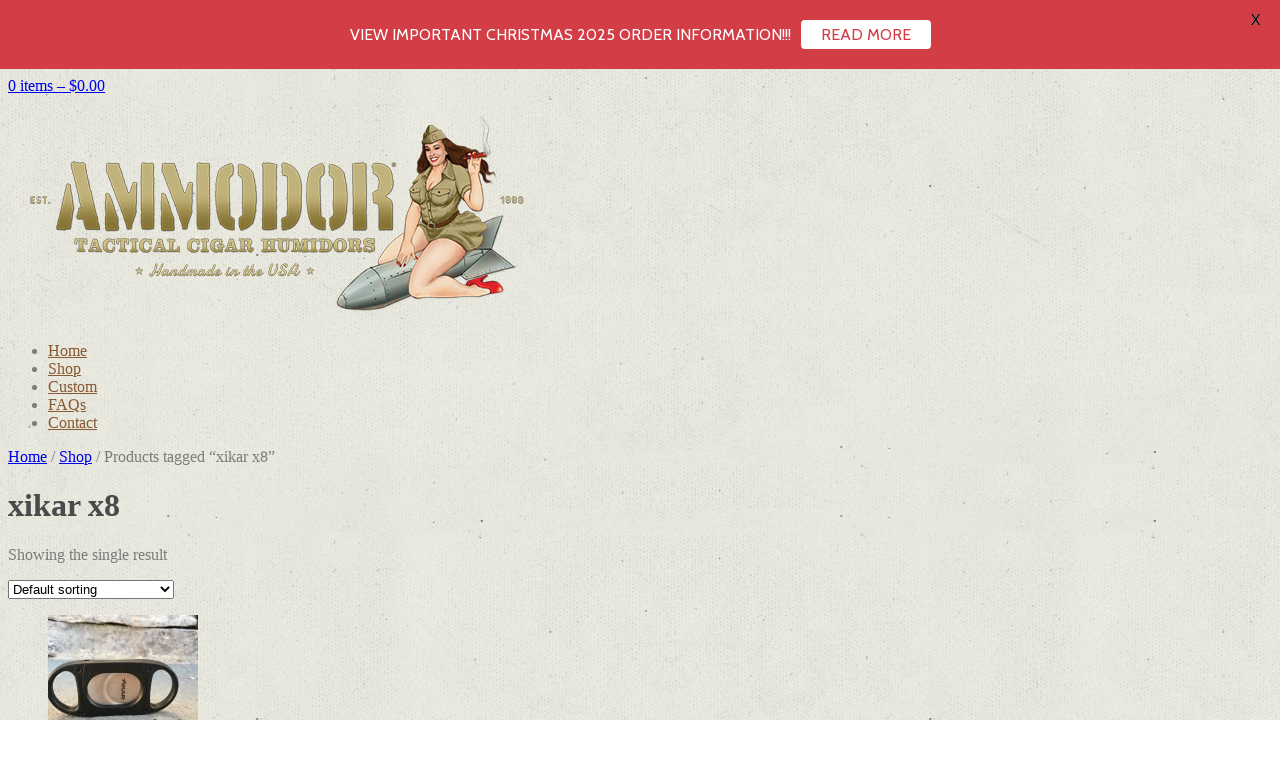

--- FILE ---
content_type: text/html; charset=UTF-8
request_url: https://www.ammodors.com/tag/xikar-x8/
body_size: 16001
content:
<!DOCTYPE html>
<html class="no-js" lang="en-US" xmlns:fb="http://ogp.me/ns/fb#">
<head prefix="og: http://ogp.me/ns# object: http://ogp.me/ns/object#">
        <meta charset="utf-8">
        <meta http-equiv="X-UA-Compatible" content="IE=edge">
        <meta name="viewport" content="width=device-width, initial-scale=1">
<!--Get Obox SEO -->

<title>Ammodor Tactical Humidors  |  Ammo Can Cigar Humidors | Xikar X8 Cigar Cutter</title><!-- Setup OpenGraph support-->
        <meta property="og:title" content="Xikar X8 Cigar Cutter">
        <meta property="og:description" content="Xikar X8 cigar cutter">
        <meta property="og:url" content="https://www.ammodors.com/shop/xikar-x8-cigar-cutter/">
        <meta property="og:image" content="">
        <meta property="og:type" content="article">
        <meta property="og:site_name" content="Ammodor">
        
<!-- Begin Styling -->
<link rel="dns-prefetch" href="//fonts.googleapis.com"><link rel="dns-prefetch" href="//www.googletagmanager.com"><link rel="dns-prefetch" href="//c.statcounter.com"><link rel="dns-prefetch" href="//fonts.gstatic.com"><link rel="preconnect" href="//fonts.gstatic.com" crossorigin><link rel="stylesheet" href="https://fonts.googleapis.com/css?family=Cabin%3Aregular%2Cregularitalic%2C500%2C600%2Cbold%7CLato%3A400%2C500%2C600%2C700%7CCabin%3A400%2C500%2C600%2C700&amp;display=swap"><link rel="preload" href="https://www.ammodors.com/wp-content/themes/gigawatt/style.css" as="style"><link rel="preload" href="https://www.ammodors.com/wp-content/themes/gigawatt/responsive.css" as="style"><link rel="preload" href="https://www.ammodors.com/wp-content/themes/gigawatt/color-styles/minimal/style.css" as="style"><link rel="preload" href="https://www.ammodors.com/wp-content/plugins/q-and-a/css/q-a-plus.css?ver=1.0.6.2" as="style"><link rel="preload" href="https://www.ammodors.com/wp-content/themes/gigawatt/ocmx/jplayer.css?ver=7c5746ee09e169b0a8177c0a3ef2fa89" as="style"><link rel="preload" href="https://www.ammodors.com/?stylesheet=custom&amp;ver=7c5746ee09e169b0a8177c0a3ef2fa89" as="style"><link rel="preload" href="https://www.ammodors.com/wp-content/themes/gigawatt/custom.css?ver=7c5746ee09e169b0a8177c0a3ef2fa89" as="style"><link rel="preload" href="https://www.ammodors.com/wp-includes/css/dist/block-library/style.min.css?ver=7c5746ee09e169b0a8177c0a3ef2fa89" as="style"><link rel="preload" href="https://www.ammodors.com/wp-content/plugins/woocommerce-follow-up-emails/templates/followups.css?ver=4.9.51" as="style"><link rel="preload" href="https://www.ammodors.com/wp-content/plugins/woocommerce/assets/css/brands.css?ver=9.9.6" as="style"><link rel="preload" href="https://www.ammodors.com/wp-content/plugins/woocommerce/assets/client/blocks/wc-blocks.css?ver=wc-9.9.6" as="style"><link rel="preload" href="//www.googletagmanager.com/gtag/js?id=G-VY6YRZCFD2" as="script"><link rel="preload" href="https://www.ammodors.com/wp-includes/js/jquery/jquery.min.js?ver=3.7.1" as="script"><link rel="preload" href="https://www.ammodors.com/wp-includes/js/jquery/jquery-migrate.min.js?ver=3.4.1" as="script"><link rel="preload" href="https://www.ammodors.com/wp-content/themes/gigawatt/ocmx/includes/upgrade.js?ver=7c5746ee09e169b0a8177c0a3ef2fa89" as="script"><link rel="preload" href="https://www.ammodors.com/wp-content/themes/gigawatt/scripts/superfish.js?ver=7c5746ee09e169b0a8177c0a3ef2fa89" as="script"><link rel="preload" href="https://www.ammodors.com/wp-content/themes/gigawatt/scripts/jquery.resize.end.js?ver=7c5746ee09e169b0a8177c0a3ef2fa89" as="script"><link rel="preload" href="https://www.ammodors.com/wp-content/themes/gigawatt/scripts/gigawatt_jquery.js?ver=7c5746ee09e169b0a8177c0a3ef2fa89" as="script"><link rel="preload" href="https://www.ammodors.com/wp-content/themes/gigawatt/scripts/jquery.jplayer.min.js?ver=7c5746ee09e169b0a8177c0a3ef2fa89" as="script"><link rel="preload" href="https://www.ammodors.com/wp-content/themes/gigawatt/scripts/selfhosted.js?ver=7c5746ee09e169b0a8177c0a3ef2fa89" as="script"><link rel="preload" href="https://www.ammodors.com/wp-content/themes/gigawatt/scripts/jquery.fitvids.js?ver=7c5746ee09e169b0a8177c0a3ef2fa89" as="script"><link rel="preload" href="https://www.ammodors.com/wp-content/plugins/google-analytics-dashboard-for-wp/assets/js/frontend-gtag.min.js?ver=8.6.1" as="script"><link rel="preload" href="https://www.ammodors.com/wp-content/plugins/woocommerce-follow-up-emails/templates/js/fue-account-subscriptions.js?ver=4.9.51" as="script"><link rel="preload" href="https://www.ammodors.com/wp-content/plugins/woocommerce/assets/js/jquery-blockui/jquery.blockUI.min.js?ver=2.7.0-wc.9.9.6" as="script"><link rel="preload" href="https://www.ammodors.com/wp-content/plugins/woocommerce/assets/js/frontend/add-to-cart.min.js?ver=9.9.6" as="script"><link rel="preload" href="https://www.ammodors.com/wp-content/plugins/woocommerce/assets/js/js-cookie/js.cookie.min.js?ver=2.1.4-wc.9.9.6" as="script"><link rel="preload" href="https://www.ammodors.com/wp-content/plugins/woocommerce/assets/js/frontend/woocommerce.min.js?ver=9.9.6" as="script"><link rel="preload" href="https://www.ammodors.com/wp-content/plugins/q-and-a/js/q-a-plus.js?ver=1.0.6.2" as="script"><link rel="preload" href="https://www.ammodors.com/wp-content/plugins/mystickymenu/js/morphext/morphext.min.js?ver=2.8.2" as="script"><link rel="preload" href="https://www.ammodors.com/wp-content/plugins/mystickymenu/js/welcomebar-front.js?ver=2.8.2" as="script"><link rel="preload" href="https://www.ammodors.com/wp-content/plugins/mystickymenu/js/detectmobilebrowser.js?ver=2.8.2" as="script"><link rel="preload" href="https://www.ammodors.com/wp-content/plugins/mystickymenu/js/mystickymenu.min.js?ver=2.8.2" as="script"><link rel="preload" href="https://www.ammodors.com/wp-content/plugins/woocommerce-follow-up-emails/templates/js/fue-front.js?ver=4.9.51" as="script"><link rel="preload" href="https://www.ammodors.com/wp-content/plugins/woocommerce/assets/js/sourcebuster/sourcebuster.min.js?ver=9.9.6" as="script"><link rel="preload" href="https://www.ammodors.com/wp-content/plugins/woocommerce/assets/js/frontend/order-attribution.min.js?ver=9.9.6" as="script"><link rel="preload" href="/s/20b869.js" as="script"><link rel="preload" href="/s/7a3e09.js" as="script"><link rel="preload" href="/s/0324db.js" as="script"><link rel="preload" href="/s/d214aa.js" as="script"><link rel="preload" href="https://www.statcounter.com/counter/counter.js" as="script"><link rel="preload" href="/s/2d8d70.js" as="script"><link rel="preload" href="/s/92af8e.js" as="script"><link rel="preload" href="/s/580f5b.js" as="script"><link href="https://ammodors.com/wp-content/uploads/2012/11/favicon.png" rel="icon" type="image/png">

<link href="https://www.ammodors.com/wp-content/themes/gigawatt/style.css" rel="stylesheet" type="text/css">
<link href="https://www.ammodors.com/wp-content/themes/gigawatt/responsive.css" rel="stylesheet" type="text/css">

			<link href="https://www.ammodors.com/wp-content/themes/gigawatt/color-styles/minimal/style.css" rel="stylesheet" type="text/css">
		
<link rel="alternate" type="application/rss+xml" title="Ammodor RSS Feed" href="https://www.ammodors.com/feed/">

<link rel="pingback" href="https://www.ammodors.com/xmlrpc.php">

<!--[if lt IE 9]>
   <link rel="stylesheet" type="text/css" href="https://www.ammodors.com/wp-content/themes/gigawatt/ie.css" media="screen" />
<![endif]-->

<meta name="robots" content="max-image-preview:large">
	<style>img:is([sizes="auto" i], [sizes^="auto," i]) { contain-intrinsic-size: 3000px 1500px }</style>
	
<link rel="alternate" type="application/rss+xml" title="Ammodor » xikar x8 Tag Feed" href="https://www.ammodors.com/tag/xikar-x8/feed/">
		<!-- This site uses the Google Analytics by ExactMetrics plugin v8.6.1 - Using Analytics tracking - https://www.exactmetrics.com/ -->
							<script src="//www.googletagmanager.com/gtag/js?id=G-VY6YRZCFD2" data-cfasync="false" data-wpfc-render="false" type="text/javascript" async></script>
			<script data-cfasync="false" data-wpfc-render="false" type="text/javascript">
				var em_version = '8.6.1';
				var em_track_user = true;
				var em_no_track_reason = '';
								var ExactMetricsDefaultLocations = {"page_location":"https:\/\/www.ammodors.com\/tag\/xikar-x8\/"};
								if ( typeof ExactMetricsPrivacyGuardFilter === 'function' ) {
					var ExactMetricsLocations = (typeof ExactMetricsExcludeQuery === 'object') ? ExactMetricsPrivacyGuardFilter( ExactMetricsExcludeQuery ) : ExactMetricsPrivacyGuardFilter( ExactMetricsDefaultLocations );
				} else {
					var ExactMetricsLocations = (typeof ExactMetricsExcludeQuery === 'object') ? ExactMetricsExcludeQuery : ExactMetricsDefaultLocations;
				}

								var disableStrs = [
										'ga-disable-G-VY6YRZCFD2',
									];

				/* Function to detect opted out users */
				function __gtagTrackerIsOptedOut() {
					for (var index = 0; index < disableStrs.length; index++) {
						if (document.cookie.indexOf(disableStrs[index] + '=true') > -1) {
							return true;
						}
					}

					return false;
				}

				/* Disable tracking if the opt-out cookie exists. */
				if (__gtagTrackerIsOptedOut()) {
					for (var index = 0; index < disableStrs.length; index++) {
						window[disableStrs[index]] = true;
					}
				}

				/* Opt-out function */
				function __gtagTrackerOptout() {
					for (var index = 0; index < disableStrs.length; index++) {
						document.cookie = disableStrs[index] + '=true; expires=Thu, 31 Dec 2099 23:59:59 UTC; path=/';
						window[disableStrs[index]] = true;
					}
				}

				if ('undefined' === typeof gaOptout) {
					function gaOptout() {
						__gtagTrackerOptout();
					}
				}
								window.dataLayer = window.dataLayer || [];

				window.ExactMetricsDualTracker = {
					helpers: {},
					trackers: {},
				};
				if (em_track_user) {
					function __gtagDataLayer() {
						dataLayer.push(arguments);
					}

					function __gtagTracker(type, name, parameters) {
						if (!parameters) {
							parameters = {};
						}

						if (parameters.send_to) {
							__gtagDataLayer.apply(null, arguments);
							return;
						}

						if (type === 'event') {
														parameters.send_to = exactmetrics_frontend.v4_id;
							var hookName = name;
							if (typeof parameters['event_category'] !== 'undefined') {
								hookName = parameters['event_category'] + ':' + name;
							}

							if (typeof ExactMetricsDualTracker.trackers[hookName] !== 'undefined') {
								ExactMetricsDualTracker.trackers[hookName](parameters);
							} else {
								__gtagDataLayer('event', name, parameters);
							}
							
						} else {
							__gtagDataLayer.apply(null, arguments);
						}
					}

					__gtagTracker('js', new Date());
					__gtagTracker('set', {
						'developer_id.dNDMyYj': true,
											});
					if ( ExactMetricsLocations.page_location ) {
						__gtagTracker('set', ExactMetricsLocations);
					}
										__gtagTracker('config', 'G-VY6YRZCFD2', {"forceSSL":"true"} );
															window.gtag = __gtagTracker;										(function () {
						/* https://developers.google.com/analytics/devguides/collection/analyticsjs/ */
						/* ga and __gaTracker compatibility shim. */
						var noopfn = function () {
							return null;
						};
						var newtracker = function () {
							return new Tracker();
						};
						var Tracker = function () {
							return null;
						};
						var p = Tracker.prototype;
						p.get = noopfn;
						p.set = noopfn;
						p.send = function () {
							var args = Array.prototype.slice.call(arguments);
							args.unshift('send');
							__gaTracker.apply(null, args);
						};
						var __gaTracker = function () {
							var len = arguments.length;
							if (len === 0) {
								return;
							}
							var f = arguments[len - 1];
							if (typeof f !== 'object' || f === null || typeof f.hitCallback !== 'function') {
								if ('send' === arguments[0]) {
									var hitConverted, hitObject = false, action;
									if ('event' === arguments[1]) {
										if ('undefined' !== typeof arguments[3]) {
											hitObject = {
												'eventAction': arguments[3],
												'eventCategory': arguments[2],
												'eventLabel': arguments[4],
												'value': arguments[5] ? arguments[5] : 1,
											}
										}
									}
									if ('pageview' === arguments[1]) {
										if ('undefined' !== typeof arguments[2]) {
											hitObject = {
												'eventAction': 'page_view',
												'page_path': arguments[2],
											}
										}
									}
									if (typeof arguments[2] === 'object') {
										hitObject = arguments[2];
									}
									if (typeof arguments[5] === 'object') {
										Object.assign(hitObject, arguments[5]);
									}
									if ('undefined' !== typeof arguments[1].hitType) {
										hitObject = arguments[1];
										if ('pageview' === hitObject.hitType) {
											hitObject.eventAction = 'page_view';
										}
									}
									if (hitObject) {
										action = 'timing' === arguments[1].hitType ? 'timing_complete' : hitObject.eventAction;
										hitConverted = mapArgs(hitObject);
										__gtagTracker('event', action, hitConverted);
									}
								}
								return;
							}

							function mapArgs(args) {
								var arg, hit = {};
								var gaMap = {
									'eventCategory': 'event_category',
									'eventAction': 'event_action',
									'eventLabel': 'event_label',
									'eventValue': 'event_value',
									'nonInteraction': 'non_interaction',
									'timingCategory': 'event_category',
									'timingVar': 'name',
									'timingValue': 'value',
									'timingLabel': 'event_label',
									'page': 'page_path',
									'location': 'page_location',
									'title': 'page_title',
									'referrer' : 'page_referrer',
								};
								for (arg in args) {
																		if (!(!args.hasOwnProperty(arg) || !gaMap.hasOwnProperty(arg))) {
										hit[gaMap[arg]] = args[arg];
									} else {
										hit[arg] = args[arg];
									}
								}
								return hit;
							}

							try {
								f.hitCallback();
							} catch (ex) {
							}
						};
						__gaTracker.create = newtracker;
						__gaTracker.getByName = newtracker;
						__gaTracker.getAll = function () {
							return [];
						};
						__gaTracker.remove = noopfn;
						__gaTracker.loaded = true;
						window['__gaTracker'] = __gaTracker;
					})();
									} else {
										console.log("");
					(function () {
						function __gtagTracker() {
							return null;
						}

						window['__gtagTracker'] = __gtagTracker;
						window['gtag'] = __gtagTracker;
					})();
									}
			</script>
				<!-- / Google Analytics by ExactMetrics -->
		<script src="/s/20b869.js"></script>
<link rel="stylesheet" id="q-a-plus-css" href="https://www.ammodors.com/wp-content/plugins/q-and-a/css/q-a-plus.css?ver=1.0.6.2" type="text/css" media="screen">
<link rel="stylesheet" id="gigawatt-jplayer-css" href="https://www.ammodors.com/wp-content/themes/gigawatt/ocmx/jplayer.css?ver=7c5746ee09e169b0a8177c0a3ef2fa89" type="text/css" media="all">
<link rel="stylesheet" id="gigawatt-customizer-css" href="https://www.ammodors.com/?stylesheet=custom&amp;ver=7c5746ee09e169b0a8177c0a3ef2fa89" type="text/css" media="all">
<link rel="stylesheet" id="gigawatt-custom-css" href="https://www.ammodors.com/wp-content/themes/gigawatt/custom.css?ver=7c5746ee09e169b0a8177c0a3ef2fa89" type="text/css" media="all">

<style id="wp-emoji-styles-inline-css" type="text/css">

	img.wp-smiley, img.emoji {
		display: inline !important;
		border: none !important;
		box-shadow: none !important;
		height: 1em !important;
		width: 1em !important;
		margin: 0 0.07em !important;
		vertical-align: -0.1em !important;
		background: none !important;
		padding: 0 !important;
	}
</style>
<link rel="stylesheet" id="wp-block-library-css" href="https://www.ammodors.com/wp-includes/css/dist/block-library/style.min.css?ver=7c5746ee09e169b0a8177c0a3ef2fa89" type="text/css" media="all">
<style id="classic-theme-styles-inline-css" type="text/css">
/*! This file is auto-generated */
.wp-block-button__link{color:#fff;background-color:#32373c;border-radius:9999px;box-shadow:none;text-decoration:none;padding:calc(.667em + 2px) calc(1.333em + 2px);font-size:1.125em}.wp-block-file__button{background:#32373c;color:#fff;text-decoration:none}
</style>
<style id="global-styles-inline-css" type="text/css">
:root{--wp--preset--aspect-ratio--square: 1;--wp--preset--aspect-ratio--4-3: 4/3;--wp--preset--aspect-ratio--3-4: 3/4;--wp--preset--aspect-ratio--3-2: 3/2;--wp--preset--aspect-ratio--2-3: 2/3;--wp--preset--aspect-ratio--16-9: 16/9;--wp--preset--aspect-ratio--9-16: 9/16;--wp--preset--color--black: #000000;--wp--preset--color--cyan-bluish-gray: #abb8c3;--wp--preset--color--white: #ffffff;--wp--preset--color--pale-pink: #f78da7;--wp--preset--color--vivid-red: #cf2e2e;--wp--preset--color--luminous-vivid-orange: #ff6900;--wp--preset--color--luminous-vivid-amber: #fcb900;--wp--preset--color--light-green-cyan: #7bdcb5;--wp--preset--color--vivid-green-cyan: #00d084;--wp--preset--color--pale-cyan-blue: #8ed1fc;--wp--preset--color--vivid-cyan-blue: #0693e3;--wp--preset--color--vivid-purple: #9b51e0;--wp--preset--gradient--vivid-cyan-blue-to-vivid-purple: linear-gradient(135deg,rgba(6,147,227,1) 0%,rgb(155,81,224) 100%);--wp--preset--gradient--light-green-cyan-to-vivid-green-cyan: linear-gradient(135deg,rgb(122,220,180) 0%,rgb(0,208,130) 100%);--wp--preset--gradient--luminous-vivid-amber-to-luminous-vivid-orange: linear-gradient(135deg,rgba(252,185,0,1) 0%,rgba(255,105,0,1) 100%);--wp--preset--gradient--luminous-vivid-orange-to-vivid-red: linear-gradient(135deg,rgba(255,105,0,1) 0%,rgb(207,46,46) 100%);--wp--preset--gradient--very-light-gray-to-cyan-bluish-gray: linear-gradient(135deg,rgb(238,238,238) 0%,rgb(169,184,195) 100%);--wp--preset--gradient--cool-to-warm-spectrum: linear-gradient(135deg,rgb(74,234,220) 0%,rgb(151,120,209) 20%,rgb(207,42,186) 40%,rgb(238,44,130) 60%,rgb(251,105,98) 80%,rgb(254,248,76) 100%);--wp--preset--gradient--blush-light-purple: linear-gradient(135deg,rgb(255,206,236) 0%,rgb(152,150,240) 100%);--wp--preset--gradient--blush-bordeaux: linear-gradient(135deg,rgb(254,205,165) 0%,rgb(254,45,45) 50%,rgb(107,0,62) 100%);--wp--preset--gradient--luminous-dusk: linear-gradient(135deg,rgb(255,203,112) 0%,rgb(199,81,192) 50%,rgb(65,88,208) 100%);--wp--preset--gradient--pale-ocean: linear-gradient(135deg,rgb(255,245,203) 0%,rgb(182,227,212) 50%,rgb(51,167,181) 100%);--wp--preset--gradient--electric-grass: linear-gradient(135deg,rgb(202,248,128) 0%,rgb(113,206,126) 100%);--wp--preset--gradient--midnight: linear-gradient(135deg,rgb(2,3,129) 0%,rgb(40,116,252) 100%);--wp--preset--font-size--small: 13px;--wp--preset--font-size--medium: 20px;--wp--preset--font-size--large: 36px;--wp--preset--font-size--x-large: 42px;--wp--preset--spacing--20: 0.44rem;--wp--preset--spacing--30: 0.67rem;--wp--preset--spacing--40: 1rem;--wp--preset--spacing--50: 1.5rem;--wp--preset--spacing--60: 2.25rem;--wp--preset--spacing--70: 3.38rem;--wp--preset--spacing--80: 5.06rem;--wp--preset--shadow--natural: 6px 6px 9px rgba(0, 0, 0, 0.2);--wp--preset--shadow--deep: 12px 12px 50px rgba(0, 0, 0, 0.4);--wp--preset--shadow--sharp: 6px 6px 0px rgba(0, 0, 0, 0.2);--wp--preset--shadow--outlined: 6px 6px 0px -3px rgba(255, 255, 255, 1), 6px 6px rgba(0, 0, 0, 1);--wp--preset--shadow--crisp: 6px 6px 0px rgba(0, 0, 0, 1);}:where(.is-layout-flex){gap: 0.5em;}:where(.is-layout-grid){gap: 0.5em;}body .is-layout-flex{display: flex;}.is-layout-flex{flex-wrap: wrap;align-items: center;}.is-layout-flex > :is(*, div){margin: 0;}body .is-layout-grid{display: grid;}.is-layout-grid > :is(*, div){margin: 0;}:where(.wp-block-columns.is-layout-flex){gap: 2em;}:where(.wp-block-columns.is-layout-grid){gap: 2em;}:where(.wp-block-post-template.is-layout-flex){gap: 1.25em;}:where(.wp-block-post-template.is-layout-grid){gap: 1.25em;}.has-black-color{color: var(--wp--preset--color--black) !important;}.has-cyan-bluish-gray-color{color: var(--wp--preset--color--cyan-bluish-gray) !important;}.has-white-color{color: var(--wp--preset--color--white) !important;}.has-pale-pink-color{color: var(--wp--preset--color--pale-pink) !important;}.has-vivid-red-color{color: var(--wp--preset--color--vivid-red) !important;}.has-luminous-vivid-orange-color{color: var(--wp--preset--color--luminous-vivid-orange) !important;}.has-luminous-vivid-amber-color{color: var(--wp--preset--color--luminous-vivid-amber) !important;}.has-light-green-cyan-color{color: var(--wp--preset--color--light-green-cyan) !important;}.has-vivid-green-cyan-color{color: var(--wp--preset--color--vivid-green-cyan) !important;}.has-pale-cyan-blue-color{color: var(--wp--preset--color--pale-cyan-blue) !important;}.has-vivid-cyan-blue-color{color: var(--wp--preset--color--vivid-cyan-blue) !important;}.has-vivid-purple-color{color: var(--wp--preset--color--vivid-purple) !important;}.has-black-background-color{background-color: var(--wp--preset--color--black) !important;}.has-cyan-bluish-gray-background-color{background-color: var(--wp--preset--color--cyan-bluish-gray) !important;}.has-white-background-color{background-color: var(--wp--preset--color--white) !important;}.has-pale-pink-background-color{background-color: var(--wp--preset--color--pale-pink) !important;}.has-vivid-red-background-color{background-color: var(--wp--preset--color--vivid-red) !important;}.has-luminous-vivid-orange-background-color{background-color: var(--wp--preset--color--luminous-vivid-orange) !important;}.has-luminous-vivid-amber-background-color{background-color: var(--wp--preset--color--luminous-vivid-amber) !important;}.has-light-green-cyan-background-color{background-color: var(--wp--preset--color--light-green-cyan) !important;}.has-vivid-green-cyan-background-color{background-color: var(--wp--preset--color--vivid-green-cyan) !important;}.has-pale-cyan-blue-background-color{background-color: var(--wp--preset--color--pale-cyan-blue) !important;}.has-vivid-cyan-blue-background-color{background-color: var(--wp--preset--color--vivid-cyan-blue) !important;}.has-vivid-purple-background-color{background-color: var(--wp--preset--color--vivid-purple) !important;}.has-black-border-color{border-color: var(--wp--preset--color--black) !important;}.has-cyan-bluish-gray-border-color{border-color: var(--wp--preset--color--cyan-bluish-gray) !important;}.has-white-border-color{border-color: var(--wp--preset--color--white) !important;}.has-pale-pink-border-color{border-color: var(--wp--preset--color--pale-pink) !important;}.has-vivid-red-border-color{border-color: var(--wp--preset--color--vivid-red) !important;}.has-luminous-vivid-orange-border-color{border-color: var(--wp--preset--color--luminous-vivid-orange) !important;}.has-luminous-vivid-amber-border-color{border-color: var(--wp--preset--color--luminous-vivid-amber) !important;}.has-light-green-cyan-border-color{border-color: var(--wp--preset--color--light-green-cyan) !important;}.has-vivid-green-cyan-border-color{border-color: var(--wp--preset--color--vivid-green-cyan) !important;}.has-pale-cyan-blue-border-color{border-color: var(--wp--preset--color--pale-cyan-blue) !important;}.has-vivid-cyan-blue-border-color{border-color: var(--wp--preset--color--vivid-cyan-blue) !important;}.has-vivid-purple-border-color{border-color: var(--wp--preset--color--vivid-purple) !important;}.has-vivid-cyan-blue-to-vivid-purple-gradient-background{background: var(--wp--preset--gradient--vivid-cyan-blue-to-vivid-purple) !important;}.has-light-green-cyan-to-vivid-green-cyan-gradient-background{background: var(--wp--preset--gradient--light-green-cyan-to-vivid-green-cyan) !important;}.has-luminous-vivid-amber-to-luminous-vivid-orange-gradient-background{background: var(--wp--preset--gradient--luminous-vivid-amber-to-luminous-vivid-orange) !important;}.has-luminous-vivid-orange-to-vivid-red-gradient-background{background: var(--wp--preset--gradient--luminous-vivid-orange-to-vivid-red) !important;}.has-very-light-gray-to-cyan-bluish-gray-gradient-background{background: var(--wp--preset--gradient--very-light-gray-to-cyan-bluish-gray) !important;}.has-cool-to-warm-spectrum-gradient-background{background: var(--wp--preset--gradient--cool-to-warm-spectrum) !important;}.has-blush-light-purple-gradient-background{background: var(--wp--preset--gradient--blush-light-purple) !important;}.has-blush-bordeaux-gradient-background{background: var(--wp--preset--gradient--blush-bordeaux) !important;}.has-luminous-dusk-gradient-background{background: var(--wp--preset--gradient--luminous-dusk) !important;}.has-pale-ocean-gradient-background{background: var(--wp--preset--gradient--pale-ocean) !important;}.has-electric-grass-gradient-background{background: var(--wp--preset--gradient--electric-grass) !important;}.has-midnight-gradient-background{background: var(--wp--preset--gradient--midnight) !important;}.has-small-font-size{font-size: var(--wp--preset--font-size--small) !important;}.has-medium-font-size{font-size: var(--wp--preset--font-size--medium) !important;}.has-large-font-size{font-size: var(--wp--preset--font-size--large) !important;}.has-x-large-font-size{font-size: var(--wp--preset--font-size--x-large) !important;}
:where(.wp-block-post-template.is-layout-flex){gap: 1.25em;}:where(.wp-block-post-template.is-layout-grid){gap: 1.25em;}
:where(.wp-block-columns.is-layout-flex){gap: 2em;}:where(.wp-block-columns.is-layout-grid){gap: 2em;}
:root :where(.wp-block-pullquote){font-size: 1.5em;line-height: 1.6;}
</style>

<link rel="stylesheet" id="follow-up-emails-css" href="https://www.ammodors.com/wp-content/plugins/woocommerce-follow-up-emails/templates/followups.css?ver=4.9.51" type="text/css" media="all">
<style id="woocommerce-inline-inline-css" type="text/css">
.woocommerce form .form-row .required { visibility: visible; }
</style>
<link rel="stylesheet" id="brands-styles-css" href="https://www.ammodors.com/wp-content/plugins/woocommerce/assets/css/brands.css?ver=9.9.6" type="text/css" media="all">
<style id="akismet-widget-style-inline-css" type="text/css">

			.a-stats {
				--akismet-color-mid-green: #357b49;
				--akismet-color-white: #fff;
				--akismet-color-light-grey: #f6f7f7;

				max-width: 350px;
				width: auto;
			}

			.a-stats * {
				all: unset;
				box-sizing: border-box;
			}

			.a-stats strong {
				font-weight: 600;
			}

			.a-stats a.a-stats__link,
			.a-stats a.a-stats__link:visited,
			.a-stats a.a-stats__link:active {
				background: var(--akismet-color-mid-green);
				border: none;
				box-shadow: none;
				border-radius: 8px;
				color: var(--akismet-color-white);
				cursor: pointer;
				display: block;
				font-family: -apple-system, BlinkMacSystemFont, 'Segoe UI', 'Roboto', 'Oxygen-Sans', 'Ubuntu', 'Cantarell', 'Helvetica Neue', sans-serif;
				font-weight: 500;
				padding: 12px;
				text-align: center;
				text-decoration: none;
				transition: all 0.2s ease;
			}

			/* Extra specificity to deal with TwentyTwentyOne focus style */
			.widget .a-stats a.a-stats__link:focus {
				background: var(--akismet-color-mid-green);
				color: var(--akismet-color-white);
				text-decoration: none;
			}

			.a-stats a.a-stats__link:hover {
				filter: brightness(110%);
				box-shadow: 0 4px 12px rgba(0, 0, 0, 0.06), 0 0 2px rgba(0, 0, 0, 0.16);
			}

			.a-stats .count {
				color: var(--akismet-color-white);
				display: block;
				font-size: 1.5em;
				line-height: 1.4;
				padding: 0 13px;
				white-space: nowrap;
			}
		
</style>
<script type="text/javascript" src="https://www.ammodors.com/wp-includes/js/jquery/jquery.min.js?ver=3.7.1" id="jquery-core-js"></script>
<script type="text/javascript" src="https://www.ammodors.com/wp-includes/js/jquery/jquery-migrate.min.js?ver=3.4.1" id="jquery-migrate-js"></script>
<script type="text/javascript" id="ocmx-update-js-extra">
/* <![CDATA[ */
var ThemeAjax = {"ajaxurl":"https:\/\/www.ammodors.com\/wp-admin\/admin-ajax.php"};
/* ]]> */
</script>
<script type="text/javascript" src="https://www.ammodors.com/wp-content/themes/gigawatt/ocmx/includes/upgrade.js?ver=7c5746ee09e169b0a8177c0a3ef2fa89" id="ocmx-update-js"></script>
<script type="text/javascript" src="https://www.ammodors.com/wp-content/themes/gigawatt/scripts/superfish.js?ver=7c5746ee09e169b0a8177c0a3ef2fa89" id="superfish-js"></script>
<script type="text/javascript" src="https://www.ammodors.com/wp-content/themes/gigawatt/scripts/jquery.resize.end.js?ver=7c5746ee09e169b0a8177c0a3ef2fa89" id="resize-js"></script>
<script type="text/javascript" id="gigawatt-jquery-js-extra">
/* <![CDATA[ */
var ThemeAjax = {"ajaxurl":"https:\/\/www.ammodors.com\/wp-admin\/admin-ajax.php"};
var ThemeAjax = {"ajaxurl":"https:\/\/www.ammodors.com\/wp-admin\/admin-ajax.php"};
/* ]]> */
</script>
<script type="text/javascript" src="https://www.ammodors.com/wp-content/themes/gigawatt/scripts/gigawatt_jquery.js?ver=7c5746ee09e169b0a8177c0a3ef2fa89" id="gigawatt-jquery-js"></script>
<script type="text/javascript" src="https://www.ammodors.com/wp-content/themes/gigawatt/scripts/jquery.jplayer.min.js?ver=7c5746ee09e169b0a8177c0a3ef2fa89" id="jplayer-js"></script>
<script type="text/javascript" src="https://www.ammodors.com/wp-content/themes/gigawatt/scripts/selfhosted.js?ver=7c5746ee09e169b0a8177c0a3ef2fa89" id="selfhosted-js"></script>
<script type="text/javascript" src="https://www.ammodors.com/wp-content/themes/gigawatt/scripts/jquery.fitvids.js?ver=7c5746ee09e169b0a8177c0a3ef2fa89" id="fitvid-js"></script>
<script type="text/javascript" src="https://www.ammodors.com/wp-content/plugins/google-analytics-dashboard-for-wp/assets/js/frontend-gtag.min.js?ver=8.6.1" id="exactmetrics-frontend-script-js" async data-wp-strategy="async"></script>
<script data-cfasync="false" data-wpfc-render="false" type="text/javascript" id="exactmetrics-frontend-script-js-extra">/* <![CDATA[ */
var exactmetrics_frontend = {"js_events_tracking":"true","download_extensions":"zip,mp3,mpeg,pdf,docx,pptx,xlsx,rar","inbound_paths":"[{\"path\":\"\\\/go\\\/\",\"label\":\"affiliate\"},{\"path\":\"\\\/recommend\\\/\",\"label\":\"affiliate\"}]","home_url":"https:\/\/www.ammodors.com","hash_tracking":"false","v4_id":"G-VY6YRZCFD2"};/* ]]> */
</script>
<script type="text/javascript" id="fue-account-subscriptions-js-extra">
/* <![CDATA[ */
var FUE = {"ajaxurl":"https:\/\/www.ammodors.com\/wp-admin\/admin-ajax.php","ajax_loader":"https:\/\/www.ammodors.com\/wp-content\/plugins\/woocommerce-follow-up-emails\/templates\/images\/ajax-loader.gif"};
/* ]]> */
</script>
<script type="text/javascript" src="https://www.ammodors.com/wp-content/plugins/woocommerce-follow-up-emails/templates/js/fue-account-subscriptions.js?ver=4.9.51" id="fue-account-subscriptions-js"></script>
<script type="text/javascript" src="https://www.ammodors.com/wp-content/plugins/woocommerce/assets/js/jquery-blockui/jquery.blockUI.min.js?ver=2.7.0-wc.9.9.6" id="jquery-blockui-js" defer data-wp-strategy="defer"></script>
<script type="text/javascript" id="wc-add-to-cart-js-extra">
/* <![CDATA[ */
var wc_add_to_cart_params = {"ajax_url":"\/wp-admin\/admin-ajax.php","wc_ajax_url":"\/?wc-ajax=%%endpoint%%","i18n_view_cart":"View cart","cart_url":"https:\/\/www.ammodors.com\/cart\/","is_cart":"","cart_redirect_after_add":"yes"};
/* ]]> */
</script>
<script type="text/javascript" src="https://www.ammodors.com/wp-content/plugins/woocommerce/assets/js/frontend/add-to-cart.min.js?ver=9.9.6" id="wc-add-to-cart-js" defer data-wp-strategy="defer"></script>
<script type="text/javascript" src="https://www.ammodors.com/wp-content/plugins/woocommerce/assets/js/js-cookie/js.cookie.min.js?ver=2.1.4-wc.9.9.6" id="js-cookie-js" defer data-wp-strategy="defer"></script>
<script type="text/javascript" id="woocommerce-js-extra">
/* <![CDATA[ */
var woocommerce_params = {"ajax_url":"\/wp-admin\/admin-ajax.php","wc_ajax_url":"\/?wc-ajax=%%endpoint%%","i18n_password_show":"Show password","i18n_password_hide":"Hide password"};
/* ]]> */
</script>
<script type="text/javascript" src="https://www.ammodors.com/wp-content/plugins/woocommerce/assets/js/frontend/woocommerce.min.js?ver=9.9.6" id="woocommerce-js" defer data-wp-strategy="defer"></script>
<link rel="https://api.w.org/" href="https://www.ammodors.com/wp-json/"><link rel="alternate" title="JSON" type="application/json" href="https://www.ammodors.com/wp-json/wp/v2/product_tag/504"><link rel="EditURI" type="application/rsd+xml" title="RSD" href="https://www.ammodors.com/xmlrpc.php?rsd">

<style id="mystickymenu" type="text/css">#mysticky-nav { width:100%; position: static; height: auto !important; }#mysticky-nav.wrapfixed { position:fixed; left: 0px; margin-top:0px;  z-index: 99990; -webkit-transition: 0.3s; -moz-transition: 0.3s; -o-transition: 0.3s; transition: 0.3s; -ms-filter:"progid:DXImageTransform.Microsoft.Alpha(Opacity=90)"; filter: alpha(opacity=90); opacity:0.9; background-color: #f7f5e7;}#mysticky-nav.wrapfixed .myfixed{ background-color: #f7f5e7; position: relative;top: auto;left: auto;right: auto;}#mysticky-nav .myfixed { margin:0 auto; float:none; border:0px; background:none; max-width:100%; }</style>			<style type="text/css">
																															</style>
			<!-- Q & A -->
		<noscript><link rel="stylesheet" type="text/css" href="https://www.ammodors.com/wp-content/plugins/q-and-a/css/q-a-plus-noscript.css?ver=1.0.6.2"></noscript><!-- Q & A -->
<style>

p#billing_address_2_field .required{
	display:none;
}
</style>
<style>

p#shipping_address_2_field .required{
	display:none;
}
</style><style type="text/css">dd ul.bulleted {  float:none;clear:both; }</style>	<noscript><style>.woocommerce-product-gallery{ opacity: 1 !important; }</style></noscript>
	<style type="text/css" id="custom-background-css">
body.custom-background { background-image: url("https://www.ammodors.com/wp-content/uploads/texture2.jpg"); background-position: left top; background-size: auto; background-repeat: repeat; background-attachment: scroll; }
</style>
	
	<style id="mysticky-welcomebar-inline-css">
	.mysticky-welcomebar-fixed , .mysticky-welcomebar-fixed * {
		-webkit-box-sizing: border-box;
		-moz-box-sizing: border-box;
		box-sizing: border-box;
	}
	.mysticky-welcomebar-fixed {
		background-color: #d23d46;
		font-family: Cabin;
		position: fixed;
		left: 0;
		right: 0;
		z-index: 9999999;
		opacity: 0;
	}
	.mysticky-welcomebar-fixed-wrap {
		min-height: 60px;
		padding: 20px 50px;
		display: flex;
		align-items: center;
		justify-content: center;
		width: 100%;
		height: 100%;
	}
	.mysticky-welcomebar-fixed-wrap .mysticky-welcomebar-content {
		flex: 1;
		text-align:center;
	}
	.mysticky-welcomebar-animation {
		-webkit-transition: all 1s ease 0s;
		-moz-transition: all 1s ease 0s;
		transition: all 1s ease 0s;
	}
	.mysticky-welcomebar-position-top {
		top:0;
	}
	.mysticky-welcomebar-position-bottom {
		bottom:0;
	}
	.mysticky-welcomebar-position-top.mysticky-welcomebar-entry-effect-slide-in {
		top: -60px;
	}
	.mysticky-welcomebar-position-bottom.mysticky-welcomebar-entry-effect-slide-in {
		bottom: -60px;
	}
	.mysticky-welcomebar-entry-effect-fade {
		opacity: 0;
	}
	.mysticky-welcomebar-entry-effect-none {
		display: none;
	}
	.mysticky-welcomebar-fixed .mysticky-welcomebar-content p a{
		text-decoration: underline;
		text-decoration-thickness: 1px;
		text-underline-offset: 0.25ch;
	}
	.mysticky-welcomebar-fixed .mysticky-welcomebar-content p a,
	.mysticky-welcomebar-fixed .mysticky-welcomebar-content p {
		color: #ffffff;
		font-size: 16px;
		margin: 0;
		padding: 0;
		line-height: 1.2;
		font-weight: 400;
		font-family:Cabin	}
	.mysticky-welcomebar-fixed .mysticky-welcomebar-btn {
		/*padding-left: 30px;*/
		display: none;
		line-height: 1;
		margin-left: 10px;
	}
	.mysticky-welcomebar-fixed.mysticky-welcomebar-btn-desktop .mysticky-welcomebar-btn {
		display: block;
		position: relative;
	}
	.mysticky-welcomebar-fixed .mysticky-welcomebar-btn a {
		background-color: #ffffff;
		font-family: inherit;
		color: #d23d46;
		border-radius: 4px;
		text-decoration: none;
		display: inline-block;
		vertical-align: top;
		line-height: 1.2;
		font-size: 16px;
		font-weight: 400;
		padding: 5px 20px;
		white-space: nowrap;
	}

				.mysticky-welcomebar-fixed .mysticky-welcomebar-close {
		display: none;
		vertical-align: top;
		width: 30px;
		height: 30px;
		text-align: center;
		line-height: 30px;
		border-radius: 5px;
		color: #000;
		position: absolute;
		top: 5px;
		right: 10px;
		outline: none;		
		text-decoration: none;
		text-shadow: 0 0 0px #fff;
		-webkit-transition: all 0.5s ease 0s;
		-moz-transition: all 0.5s ease 0s;
		transition: all 0.5s ease 0s;
		-webkit-transform-origin: 50% 50%;
		-moz-transform-origin: 50% 50%;
		transform-origin: 50% 50%;
	}
	.mysticky-welcomebar-fixed .mysticky-welcomebar-close:hover {
		opacity: 1;
		-webkit-transform: rotate(180deg);
		-moz-transform: rotate(180deg);
		transform: rotate(180deg);
	}
	.mysticky-welcomebar-fixed .mysticky-welcomebar-close span.dashicons {
		font-size: 27px;
	}
	.mysticky-welcomebar-fixed.mysticky-welcomebar-showx-desktop .mysticky-welcomebar-close {
		display: inline-block;
		cursor: pointer;
	}	
	/* Animated Buttons */
		.mysticky-welcomebar-btn a {
			-webkit-animation-duration: 1s;
			animation-duration: 1s;
		}
		@-webkit-keyframes flash {
			from,
			50%,
			to {
				opacity: 1;
			}

			25%,
			75% {
				opacity: 0;
			}
		}
		@keyframes flash {
			from,
			50%,
			to {
				opacity: 1;
			}

			25%,
			75% {
				opacity: 0;
			}
		}
		.mysticky-welcomebar-attention-flash.animation-start .mysticky-welcomebar-btn a {
			-webkit-animation-name: flash;
			animation-name: flash;
		}
		
		@keyframes shake {
			from,
			to {
				-webkit-transform: translate3d(0, 0, 0);
				transform: translate3d(0, 0, 0);
			}

			10%,
			30%,
			50%,
			70%,
			90% {
				-webkit-transform: translate3d(-10px, 0, 0);
				transform: translate3d(-10px, 0, 0);
			}

			20%,
			40%,
			60%,
			80% {
				-webkit-transform: translate3d(10px, 0, 0);
				transform: translate3d(10px, 0, 0);
			}
		}

		.mysticky-welcomebar-attention-shake.animation-start .mysticky-welcomebar-btn a {
			-webkit-animation-name: shake;
			animation-name: shake;
		}
		
		@-webkit-keyframes swing {
			20% {
				-webkit-transform: rotate3d(0, 0, 1, 15deg);
				transform: rotate3d(0, 0, 1, 15deg);
			}

			40% {
				-webkit-transform: rotate3d(0, 0, 1, -10deg);
				transform: rotate3d(0, 0, 1, -10deg);
			}

			60% {
				-webkit-transform: rotate3d(0, 0, 1, 5deg);
				transform: rotate3d(0, 0, 1, 5deg);
			}

			80% {
				-webkit-transform: rotate3d(0, 0, 1, -5deg);
				transform: rotate3d(0, 0, 1, -5deg);
			}
	
			to {
				-webkit-transform: rotate3d(0, 0, 1, 0deg);
				transform: rotate3d(0, 0, 1, 0deg);
			}
		}

		@keyframes swing {
			20% {
				-webkit-transform: rotate3d(0, 0, 1, 15deg);
				transform: rotate3d(0, 0, 1, 15deg);
			}

			40% {
				-webkit-transform: rotate3d(0, 0, 1, -10deg);
				transform: rotate3d(0, 0, 1, -10deg);
			}

			60% {
				-webkit-transform: rotate3d(0, 0, 1, 5deg);
				transform: rotate3d(0, 0, 1, 5deg);
			}

			80% {
				-webkit-transform: rotate3d(0, 0, 1, -5deg);
				transform: rotate3d(0, 0, 1, -5deg);
			}

			to {
				-webkit-transform: rotate3d(0, 0, 1, 0deg);
				transform: rotate3d(0, 0, 1, 0deg);
			}
		}

		.mysticky-welcomebar-attention-swing.animation-start .mysticky-welcomebar-btn a {
			-webkit-transform-origin: top center;
			transform-origin: top center;
			-webkit-animation-name: swing;
			animation-name: swing;
		}
		
		@-webkit-keyframes tada {
			from {
				-webkit-transform: scale3d(1, 1, 1);
				transform: scale3d(1, 1, 1);
			}

			10%,
			20% {
				-webkit-transform: scale3d(0.9, 0.9, 0.9) rotate3d(0, 0, 1, -3deg);
				transform: scale3d(0.9, 0.9, 0.9) rotate3d(0, 0, 1, -3deg);
			}

			30%,
			50%,
			70%,
			90% {
				-webkit-transform: scale3d(1.1, 1.1, 1.1) rotate3d(0, 0, 1, 3deg);
				transform: scale3d(1.1, 1.1, 1.1) rotate3d(0, 0, 1, 3deg);
			}

			40%,
			60%,
			80% {
				-webkit-transform: scale3d(1.1, 1.1, 1.1) rotate3d(0, 0, 1, -3deg);
				transform: scale3d(1.1, 1.1, 1.1) rotate3d(0, 0, 1, -3deg);
			}

			to {
				-webkit-transform: scale3d(1, 1, 1);
				transform: scale3d(1, 1, 1);
			}
		}

		@keyframes tada {
			from {
				-webkit-transform: scale3d(1, 1, 1);
				transform: scale3d(1, 1, 1);
			}

			10%,
			20% {
				-webkit-transform: scale3d(0.9, 0.9, 0.9) rotate3d(0, 0, 1, -3deg);
				transform: scale3d(0.9, 0.9, 0.9) rotate3d(0, 0, 1, -3deg);
			}

			30%,
			50%,
			70%,
			90% {
				-webkit-transform: scale3d(1.1, 1.1, 1.1) rotate3d(0, 0, 1, 3deg);
				transform: scale3d(1.1, 1.1, 1.1) rotate3d(0, 0, 1, 3deg);
			}

			40%,
			60%,
			80% {
				-webkit-transform: scale3d(1.1, 1.1, 1.1) rotate3d(0, 0, 1, -3deg);
				transform: scale3d(1.1, 1.1, 1.1) rotate3d(0, 0, 1, -3deg);
			}

			to {
				-webkit-transform: scale3d(1, 1, 1);
				transform: scale3d(1, 1, 1);
			}
		}

		.mysticky-welcomebar-attention-tada.animation-start .mysticky-welcomebar-btn a {
			-webkit-animation-name: tada;
			animation-name: tada;
		}
		
		@-webkit-keyframes heartBeat {
			0% {
				-webkit-transform: scale(1);
				transform: scale(1);
			}

			14% {
				-webkit-transform: scale(1.3);
				transform: scale(1.3);
			}

			28% {
				-webkit-transform: scale(1);
				transform: scale(1);
			}

			42% {
				-webkit-transform: scale(1.3);
				transform: scale(1.3);
			}

			70% {
				-webkit-transform: scale(1);
				transform: scale(1);
			}
		}

		@keyframes heartBeat {
			0% {
				-webkit-transform: scale(1);
				transform: scale(1);
			}

			14% {
				-webkit-transform: scale(1.3);
				transform: scale(1.3);
			}

			28% {
				-webkit-transform: scale(1);
				transform: scale(1);
			}

			42% {
				-webkit-transform: scale(1.3);
				transform: scale(1.3);
			}

			70% {
				-webkit-transform: scale(1);
				transform: scale(1);
			}
		}

		.mysticky-welcomebar-attention-heartbeat.animation-start .mysticky-welcomebar-btn a {
		  -webkit-animation-name: heartBeat;
		  animation-name: heartBeat;
		  -webkit-animation-duration: 1.3s;
		  animation-duration: 1.3s;
		  -webkit-animation-timing-function: ease-in-out;
		  animation-timing-function: ease-in-out;
		}
		
		@-webkit-keyframes wobble {
			from {
				-webkit-transform: translate3d(0, 0, 0);
				transform: translate3d(0, 0, 0);
			}

			15% {
				-webkit-transform: translate3d(-25%, 0, 0) rotate3d(0, 0, 1, -5deg);
				transform: translate3d(-25%, 0, 0) rotate3d(0, 0, 1, -5deg);
			}

			30% {
				-webkit-transform: translate3d(20%, 0, 0) rotate3d(0, 0, 1, 3deg);
				transform: translate3d(20%, 0, 0) rotate3d(0, 0, 1, 3deg);
			}

			45% {
				-webkit-transform: translate3d(-15%, 0, 0) rotate3d(0, 0, 1, -3deg);
				transform: translate3d(-15%, 0, 0) rotate3d(0, 0, 1, -3deg);
			}

			60% {
				-webkit-transform: translate3d(10%, 0, 0) rotate3d(0, 0, 1, 2deg);
				transform: translate3d(10%, 0, 0) rotate3d(0, 0, 1, 2deg);
			}

			75% {
				-webkit-transform: translate3d(-5%, 0, 0) rotate3d(0, 0, 1, -1deg);
				transform: translate3d(-5%, 0, 0) rotate3d(0, 0, 1, -1deg);
			}

			to {
				-webkit-transform: translate3d(0, 0, 0);
				transform: translate3d(0, 0, 0);
			}
		}

		@keyframes wobble {
			from {
				-webkit-transform: translate3d(0, 0, 0);
				transform: translate3d(0, 0, 0);
			}

			15% {
				-webkit-transform: translate3d(-25%, 0, 0) rotate3d(0, 0, 1, -5deg);
				transform: translate3d(-25%, 0, 0) rotate3d(0, 0, 1, -5deg);
			}

			30% {
				-webkit-transform: translate3d(20%, 0, 0) rotate3d(0, 0, 1, 3deg);
				transform: translate3d(20%, 0, 0) rotate3d(0, 0, 1, 3deg);
			}

			45% {
				-webkit-transform: translate3d(-15%, 0, 0) rotate3d(0, 0, 1, -3deg);
				transform: translate3d(-15%, 0, 0) rotate3d(0, 0, 1, -3deg);
			}

			60% {
				-webkit-transform: translate3d(10%, 0, 0) rotate3d(0, 0, 1, 2deg);
				transform: translate3d(10%, 0, 0) rotate3d(0, 0, 1, 2deg);
			}

			75% {
				-webkit-transform: translate3d(-5%, 0, 0) rotate3d(0, 0, 1, -1deg);
				transform: translate3d(-5%, 0, 0) rotate3d(0, 0, 1, -1deg);
			}

			to {
				-webkit-transform: translate3d(0, 0, 0);
				transform: translate3d(0, 0, 0);
			}
		}
		
		.mysticky-welcomebar-attention-wobble.animation-start .mysticky-welcomebar-btn a {
			-webkit-animation-name: wobble;
			animation-name: wobble;
		}

		/* 210824 */
		@media only screen and (min-width: 481px) {
			.mysticky-welcomebar-fixed-wrap.mysticky-welcomebar-position-left {
				justify-content: flex-start;
			}
			.mysticky-welcomebar-fixed-wrap.mysticky-welcomebar-position-center {
				justify-content: center;
			}
			.mysticky-welcomebar-fixed-wrap.mysticky-welcomebar-position-right  {
				justify-content: flex-end;
			}
			.mysticky-welcomebar-fixed-wrap.mysticky-welcomebar-position-left .mysticky-welcomebar-content,
			.mysticky-welcomebar-fixed-wrap.mysticky-welcomebar-position-center .mysticky-welcomebar-content,
			.mysticky-welcomebar-fixed-wrap.mysticky-welcomebar-position-right .mysticky-welcomebar-content {
				flex: unset;
			}
		}
		
		@media only screen and (min-width: 768px) {
			.mysticky-welcomebar-display-desktop.mysticky-welcomebar-entry-effect-fade.entry-effect {
				opacity: 1;
			}
			.mysticky-welcomebar-display-desktop.mysticky-welcomebar-entry-effect-none.entry-effect {
				display: block;
			}
			.mysticky-welcomebar-display-desktop.mysticky-welcomebar-position-top.mysticky-welcomebar-fixed ,
			.mysticky-welcomebar-display-desktop.mysticky-welcomebar-position-top.mysticky-welcomebar-entry-effect-slide-in.entry-effect.mysticky-welcomebar-fixed {
				top: 0;			
			}
			.mysticky-welcomebar-display-desktop.mysticky-welcomebar-position-bottom.mysticky-welcomebar-fixed ,
			.mysticky-welcomebar-display-desktop.mysticky-welcomebar-position-bottom.mysticky-welcomebar-entry-effect-slide-in.entry-effect.mysticky-welcomebar-fixed {
				bottom: 0;
			}	
		}
		@media only screen and (max-width: 767px) {
			.mysticky-welcomebar-display-mobile.mysticky-welcomebar-entry-effect-fade.entry-effect {
				opacity: 1;
			}
			.mysticky-welcomebar-display-mobile.mysticky-welcomebar-entry-effect-none.entry-effect {
				display: block;
			}
			.mysticky-welcomebar-display-mobile.mysticky-welcomebar-position-top.mysticky-welcomebar-fixed ,
			.mysticky-welcomebar-display-mobile.mysticky-welcomebar-position-top.mysticky-welcomebar-entry-effect-slide-in.entry-effect.mysticky-welcomebar-fixed {
				top: 0;
			}
			.mysticky-welcomebar-display-mobile.mysticky-welcomebar-position-bottom.mysticky-welcomebar-fixed ,
			.mysticky-welcomebar-display-mobile.mysticky-welcomebar-position-bottom.mysticky-welcomebar-entry-effect-slide-in.entry-effect.mysticky-welcomebar-fixed {
				bottom: 0;
			}
			/*.mysticky-welcomebar-fixed.mysticky-welcomebar-showx-desktop .mysticky-welcomebar-close {
				display: none;
			}
			.mysticky-welcomebar-fixed.mysticky-welcomebar-showx-mobile .mysticky-welcomebar-close {
				display: inline-block;
			}*/
			.mysticky-welcomebar-fixed.mysticky-welcomebar-btn-desktop .mysticky-welcomebar-btn {
				display: none;
			}
			.mysticky-welcomebar-fixed.mysticky-welcomebar-btn-mobile .mysticky-welcomebar-btn {
				display: block;
				/*margin-top: 10px;*/
			}
		}
		@media only screen and (max-width: 480px) {

			.mysticky-welcomebar-fixed-wrap {padding: 15px 35px 10px 10px; flex-wrap:wrap;}
			.mysticky-welcomebar-fixed.front-site .mysticky-welcomebar-fixed-wrap {
				padding: 15px 20px 10px 20px;
				flex-direction: column;
			}
			/*.welcombar-contact-lead .mysticky-welcomebar-fixed-wrap {flex-wrap: wrap; justify-content: center;}*/
			
			.mysticky-welcomebar-fixed .mystickymenu-front.mysticky-welcomebar-lead-content {margin: 10px 0 10px 20px !important;}

			.mysticky-welcomebar-fixed .mysticky-welcomebar-btn {
				padding-left: 10px;
			}
			.mysticky-welcomebar-fixed.mysticky-welcomebar-btn-mobile.front-site .mysticky-welcomebar-btn {margin-left: 0; text-align: center;}
		}


		body.mysticky-welcomebar-apper #wpadminbar{
			z-index:99999999;
		}

		.mysticky-welcomebar-fixed .mystickymenu-front.mysticky-welcomebar-lead-content {
			display: flex;
			width: auto;
			margin: 0 0px 0 10px;
		}

		.mystickymenu-front.mysticky-welcomebar-lead-content input[type="text"] {
			font-size: 12px;
			padding: 7px 5px;
			margin-right: 10px;
			min-width: 50%;
			border: 0;
			width:auto;
		}

		.mystickymenu-front.mysticky-welcomebar-lead-content input[type="text"]:focus {
			outline: unset;
			box-shadow: unset;
		}

		.input-error {
			color: #ff0000;
			font-style: normal;
			font-family: inherit;
			font-size: 13px;
			display: block;
			position: absolute;
			bottom: 0px;
		}

		.mysticky-welcomebar-fixed.mysticky-site-front .mysticky-welcomebar-btn.contact-lead-button {
		  margin-left: 0;
		}
		.morphext > .morphext__animated {
		  display: inline-block;
		}
		
		.mysticky-welcomebar-btn a {
			outline: none !important;
			cursor: pointer;
			position: relative;
		}		
		.mysticky-welcomebar-hover-effect-border1 {
			position: relative;
		}
		.mysticky-welcomebar-hover-effect-border1 a { 
			display: block;
			width: 100%;
			height: 100%;
		}
		.mysticky-welcomebar-hover-effect-border1:before,
		.mysticky-welcomebar-hover-effect-border1:after {
			position: absolute;
			content: "";
			height: 0%;
			width: 2px;
			background: #000;
		}
		.mysticky-welcomebar-hover-effect-border1:before {
			right: 0;
			top: 0;
			transition: all 0.1s ease;
			z-index: 1 !important;
		}
		.mysticky-welcomebar-hover-effect-border1:after {
			left: 0;
			bottom: 0;
			transition: all 0.1s 0.2s ease;
		}
		.mysticky-welcomebar-hover-effect-border1:hover:before {
			transition: all 0.1s 0.2s ease;
			height: 100%;
		}
		.mysticky-welcomebar-hover-effect-border1:hover:after {
			transition: all 0.1s ease;
			height: 100%;
		}
		.mysticky-welcomebar-hover-effect-border1 a:before,
		.mysticky-welcomebar-hover-effect-border1 a:after {
			position: absolute;
			content: "";
			background: #000;
		}
		.mysticky-welcomebar-hover-effect-border1 a:before {
			left: 0;
			top: 0;
			width: 0%;
			height: 2px;
			transition: all 0.1s 0.1s ease;
		}
		.mysticky-welcomebar-hover-effect-border1 a:after {
			left: 0;
			bottom: 0;
			width: 100%;
			height: 2px;
		}
		.mysticky-welcomebar-hover-effect-border1 a:hover:before {
			width: 100%;
		}

		.mysticky-welcomebar-hover-effect-border2 a {
			position: relative;
			display: block;
			width: 100%;
			height: 100%;
		}
		.mysticky-welcomebar-hover-effect-border2:before,
		.mysticky-welcomebar-hover-effect-border2:after {
			position: absolute;
			content: "";
			right: 0px;
			transition: all 0.3s ease;
			border-radius: 4px;
			z-index: 99;
		}
		.mysticky-welcomebar-hover-effect-border2:before {
			width: 2px;
		}
		.mysticky-welcomebar-hover-effect-border2:after {
			width: 0%;
			height: 2px;
		}
		.mysticky-welcomebar-hover-effect-border2:hover:before {
			height: 29px;
		}
		.mysticky-welcomebar-hover-effect-border2:hover:after {
			width: 86px;
		}
		.mysticky-welcomebar-hover-effect-border2 a:before,
		.mysticky-welcomebar-hover-effect-border2 a:after {
			position: absolute;
			content: "";
			left: 0;
			bottom: 0;
			transition: all 0.3s ease;
			z-index: 0 !important;
		}
		.mysticky-welcomebar-hover-effect-border2 a:before {
			width: 2px;
			height: 0%;
		}
		.mysticky-welcomebar-hover-effect-border2 a:after {
			width: 0%;
			height: 2px;
		}
		.mysticky-welcomebar-hover-effect-border2 a:hover:before {
			height: 100%;
		}
		.mysticky-welcomebar-hover-effect-border2 a:hover:after {
			width: 100%; 
		}
		.mysticky-welcomebar-hover-effect-border3 a {
			position: relative;
			display: block;
			width: 100%;
			height: 100%;
		}
		.mysticky-welcomebar-hover-effect-border3:before,
		.mysticky-welcomebar-hover-effect-border3:after {
			position: absolute;
			content: "";
			right: 0px;
			transition: all 0.3s ease;
			z-index: 99;
		}
		.mysticky-welcomebar-hover-effect-border3:before {
			height: 14px;
			width: 2px;
		}
		.mysticky-welcomebar-hover-effect-border3:after {
			width: 14px;
			height: 2px;
		}
		.mysticky-welcomebar-hover-effect-border3:hover:before {
			height: 29px;
		}
		.mysticky-welcomebar-hover-effect-border3:hover:after {
			width: 86px;
		}
		.mysticky-welcomebar-hover-effect-border3 a:before,
		.mysticky-welcomebar-hover-effect-border3 a:after {
			position: absolute;
			content: "";
			left: 0;
			bottom: 0;
			transition: all 0.3s ease;
			z-index: 0 !important;
		}
		.mysticky-welcomebar-hover-effect-border3 a:before {
			width: 2px;
			height: 50%;
		}
		.mysticky-welcomebar-hover-effect-border3 a:after {
			width: 14px;
			height: 2px;
		}
		.mysticky-welcomebar-hover-effect-border3 a:hover:before {
			height: 100%;
		}
		.mysticky-welcomebar-hover-effect-border3 a:hover:after {
			width: 100%;
		}
		.mysticky-welcomebar-hover-effect-border4 a {
			position: relative;
			display: block;
			width: 100%;
			height: 100%;
		}
		.mysticky-welcomebar-hover-effect-border4:before,
		.mysticky-welcomebar-hover-effect-border4:after {
			position: absolute;
			content: "";
			right: 0px;
			bottom: 0px ;
			transition: all 0.3s ease;
			z-index: 99;
		}
		.mysticky-welcomebar-hover-effect-border4:before {
			height: 14px;
			width: 2px;
		}
		.mysticky-welcomebar-hover-effect-border4:after {
			width: 14px;
			height: 2px;
		}
		.mysticky-welcomebar-hover-effect-border4:hover:before {
			height: 29px;
		}
		.mysticky-welcomebar-hover-effect-border4:hover:after {
			width: 86px;
		}
		.mysticky-welcomebar-hover-effect-border4 a:before,
		.mysticky-welcomebar-hover-effect-border4 a:after {
			position: absolute;
			content: "";
			left: 0;
			top: 0;
			transition: all 0.3s ease;
		}
		.mysticky-welcomebar-hover-effect-border4 a:before {
			width: 2px;
			height: 50%;
		}
		.mysticky-welcomebar-hover-effect-border4 a:after {
			width: 14px;
			height: 2px;
		}
		.mysticky-welcomebar-hover-effect-border4 a:hover:before {
			height: 100%;
		}
		.mysticky-welcomebar-hover-effect-border4 a:hover:after {
			width: 100%;
		}

		.mysticky-welcomebar-hover-effect-fill1 a {
			z-index: 1;
		}
		.mysticky-welcomebar-hover-effect-fill1 a:after {
			position: absolute;
			content: "";
			width: 0;
			height: 100%;
			top: 0;
			left: 0;
			z-index: -1;
		}
		.mysticky-welcomebar-hover-effect-fill1 a:hover:after {
			width: 100%;
		}
		.mysticky-welcomebar-hover-effect-fill1 a:active {
			top: 2px;
		}
		.mysticky-welcomebar-hover-effect-fill2 a {
			z-index: 1;
		}
		.mysticky-welcomebar-hover-effect-fill2 a:after {
			position: absolute;
			content: "";
			width: 0;
			height: 100%;
			top: 0;
			left: 0;
			direction: rtl;
			z-index: -1;
			transition: all 0.3s ease;
		}
		.mysticky-welcomebar-hover-effect-fill2 a:hover:after {
			left: auto;
			right: 0;
			width: 100%;
		}
		.mysticky-welcomebar-hover-effect-fill2 a:active {
			top: 2px;
		}
		.mysticky-welcomebar-hover-effect-fill3 a {
			border: 0px solid #000;
			z-index: 1;
		}
		.mysticky-welcomebar-hover-effect-fill3 a:after {
			position: absolute;
			content: "";
			width: 100%;
			height: 0;
			bottom: 0;
			left: 0;
			z-index: -1;
			transition: all 0.3s ease;
		}
		.mysticky-welcomebar-hover-effect-fill3 a:hover:after {
			top: 0;
			height: 100%;
		}
		.mysticky-welcomebar-hover-effect-fill3 a:active {
			top: 2px;
		}
		.mysticky-welcomebar-hover-effect-fill4 a {
			z-index: 1;
		}
		.mysticky-welcomebar-hover-effect-fill4 a:after {
			position: absolute;
			content: "";
			width: 100%;
			height: 0;
			top: 0;
			left: 0;
			z-index: -1;
			transition: all 0.3s ease;
		}
		.mysticky-welcomebar-hover-effect-fill4 a:hover:after {
			top: auto;
			bottom: 0;
			height: 100%;
		}
		.mysticky-welcomebar-hover-effect-fill4 a:active {
			top: 2px;
		}
		.mysticky-welcomebar-hover-effect-fill5 a {
			border: 0px solid #000;
			z-index: 3;
		}
		.mysticky-welcomebar-hover-effect-fill5 a:after {
			position: absolute;
			content: "";
			width: 0;
			height: 100%;
			top: 0;
			right: 0;
			z-index: -1;
			transition: all 0.3s ease;
		}
		.mysticky-welcomebar-hover-effect-fill5 a:hover:after {
			left: 0;
			width: 100%;
		}
		.mysticky-welcomebar-hover-effect-fill5 a:active {
			top: 2px;
		}



	</style>
			<style type="text/css" id="wp-custom-css">
			/*
You can add your own CSS here.

ul.woocommerce-error {
background-color: #ff0000 !important; 
color: #ffffff !important;
}

.gfield_description {
color: #FF0000 !important;
}

.copy h2 {
  font-size: 20px; 
color: #f00 !important;
}

Click the help icon above to learn more.
*/

		</style>
		
	
<!-- START COMODO TRUST LOGO CODE-->	
	<script src="/s/7a3e09.js"></script>
<!-- END COMODO TRUST LOGO CODE-->
</head>

<body data-rsssl="1" class="archive tax-product_tag term-xikar-x8 term-504 custom-background wp-theme-gigawatt theme-gigawatt woocommerce woocommerce-page woocommerce-no-js">

<div id="header-container">
        
	<div id="top-panel">
		<div id="panel">
			<span class="empty">No products in the cart.</span>		
		</div>
		
		<div class="cart-bottom">
			<a href="#" class="btn-slide">
				0 items – <span class="woocommerce-Price-amount amount"><bdi><span class="woocommerce-Price-currencySymbol">$</span>0.00</bdi></span>			</a>
		</div>
	</div>

        <div id="header" class="clearfix">
                <div class="logo">
                        <h1>
                                <a href="https://www.ammodors.com">
                                                                                        <img src="/s/img/wp-content/uploads/Ammodor-LOGO3_Header-2.png" alt="Ammodor" width="540" height="196">
                                                                        </a>
                        </h1>
                </div>

                <div id="navigation-container">
                        <a id="menu-drop-button" href="#"></a>
                        <ul id="nav" class="clearfix"><li id="menu-item-26" class="menu-item menu-item-type-custom menu-item-object-custom menu-item-home menu-item-26"><a href="https://www.ammodors.com/" title="Ammodor Ammo Can Cigar Humidors Homepage">Home</a></li>
<li id="menu-item-31" class="menu-item menu-item-type-post_type menu-item-object-page menu-item-31"><a href="https://www.ammodors.com/shop/" title="Order custom made ammo box humidors">Shop</a></li>
<li id="menu-item-1330" class="menu-item menu-item-type-custom menu-item-object-custom menu-item-1330"><a href="https://www.ammodors.com/shop/custom-cigar-humidors/">Custom</a></li>
<li id="menu-item-64" class="menu-item menu-item-type-post_type menu-item-object-page menu-item-64"><a href="https://www.ammodors.com/faqs/" title="Information about ammo box humidors">FAQs</a></li>
<li id="menu-item-49" class="menu-item menu-item-type-post_type menu-item-object-page menu-item-49"><a href="https://www.ammodors.com/contact/">Contact</a></li>
</ul>                </div>
        </div>
</div>

<div id="content-container" class="clearfix"><div id="primary" class="content-area"><main id="main" class="site-main" role="main"><nav class="woocommerce-breadcrumb" aria-label="Breadcrumb"><a href="https://www.ammodors.com">Home</a> / <a href="https://www.ammodors.com/shop/">Shop</a> / Products tagged “xikar x8”</nav><header class="woocommerce-products-header">
			<h1 class="woocommerce-products-header__title page-title">xikar x8</h1>
	
	</header>
<div class="woocommerce-notices-wrapper"></div><p class="woocommerce-result-count" role="alert" aria-relevant="all">
	Showing the single result</p>
<form class="woocommerce-ordering" method="get">
		<select name="orderby" class="orderby" aria-label="Shop order">
					<option value="menu_order" selected>Default sorting</option>
					<option value="popularity">Sort by popularity</option>
					<option value="rating">Sort by average rating</option>
					<option value="date">Sort by latest</option>
					<option value="price">Sort by price: low to high</option>
					<option value="price-desc">Sort by price: high to low</option>
			</select>
	<input type="hidden" name="paged" value="1">
	</form>
<ul class="products columns-3">
<li class="product type-product post-55024 status-publish first instock product_cat-punches product_cat-holiday-inventory product_tag-ammodors-cigar-cutter product_tag-cigar-cutter product_tag-x8 product_tag-xikar product_tag-xikar-x8 has-post-thumbnail taxable shipping-taxable purchasable product-type-variable">
	<a href="https://www.ammodors.com/shop/xikar-x8-cigar-cutter/" class="woocommerce-LoopProduct-link woocommerce-loop-product__link"><img width="150" height="150" src="/s/img/wp-content/uploads/IMG_4076-150x150.jpg" class="attachment-woocommerce_thumbnail size-woocommerce_thumbnail" alt="Xikar X8 Cigar Cutter" decoding="async" srcset="/s/img/wp-content/uploads/IMG_4076-150x150.jpg 150w, /s/img/wp-content/uploads/IMG_4076-300x300.jpg 300w, /s/img/wp-content/uploads/IMG_4076-90x90.jpg 90w, /s/img/wp-content/uploads/IMG_4076-100x100.jpg 100w" sizes="(max-width: 150px) 100vw, 150px"><h2 class="woocommerce-loop-product__title">Xikar X8 Cigar Cutter</h2>
	<span class="price"><span class="woocommerce-Price-amount amount"><bdi><span class="woocommerce-Price-currencySymbol">$</span>44.00</bdi></span></span>
</a><a href="https://www.ammodors.com/shop/xikar-x8-cigar-cutter/" aria-describedby="woocommerce_loop_add_to_cart_link_describedby_55024" data-quantity="1" class="button product_type_variable add_to_cart_button" data-product_id="55024" data-product_sku="xikarx8cutter" aria-label="Select options for “Xikar X8 Cigar Cutter”" rel="nofollow">Select options</a>	<span id="woocommerce_loop_add_to_cart_link_describedby_55024" class="screen-reader-text">
		This product has multiple variants. The options may be chosen on the product page	</span>
</li>
</ul>
</main></div><li id="right-column">
			<ul class="widget-list">
					</ul>
</li>		</div>
<div id="footer" class="clearfix">
	<ul class="footer-two-column clearfix">
		<li class="column"><h4>About Ammodors</h4>			<div class="textwidget"><p><strong>Ammodors®</strong> are patent pending tactical cigar humidors made from genuine US Military surplus metal ammunition cans. Every re-purposed <strong>Ammodor ammo box cigar humidor</strong> is custom assembled, by hand using beautiful Spanish Cedar lining.</p> 
<p><strong>Ammodors are combat tested humidors</strong> and are rugged enough to be tossed around during any outdoor adventure; while sexy enough to be the centerpiece of your office desk.</p>
<p>We believe in giving back to our Service members and their families. We donate products as well as a portion of proceeds to non-profits like <a href="http://www.hopeforthewarriors.org/">Hope For The Warriors®</a>, <a href="http://www.uso.org">USO®</a>, <a href="http://www.humidorsforheroes.com">Humidors For Heroes™</a> and other non-profit organizations that support our Veterans.</p>
<p><a href="https://www.ammodors.com/shop/">SHOP AMMODORS &gt;</a></p>
<br>
<h4>Join our Newsletter</h4>
<p>Signup for email newsletter and receive news and special offers!</p><form action="https://mail.growfishmail.net/t/r/s/jykulji/" method="post" id="subForm">
<div>
<input class="campaign-monitor-opt-in" type="text" name="cm-jykulji-jykulji" id="jykulji-jykulji"> <input type="submit" value="JOIN NOW">
</div>
</form>
<br></div>
		</li><li class="column"><h4>What Makes An Ammodor Different?</h4>			<div class="textwidget"><p>The first Ammodor® tactical humidor was built in 1998 and is the <strong><em>original ammo box cigar humidor</em></strong>. Every custom made <strong>Ammodor</strong> combat ready humidor features: </p>
<ul>
<li>• 100% handmade in the USA</li>
<li>• Patent pending</li>
<li>• A-grade aromatic solid Spanish Cedar, 1/4" thick</li>
<li>• Authentic, Grade 1, vintage US Military surplus ammo cans</li>
<li>• Deluxe kits included top-of-the-line cigar accessories</li>
<li>• Perfect for the cigar beginner to aficionado</li>
<li>• Waterproof and air tight for a perfect humidification environment</li>
<li>• Battlefield tested and proven virtually indestructible</li>
<li>• No harmful chemicals or smelly adhesives used</li>
<li>• Interior lining cut using exact 45 degree angles and pressure-fitted installation</li>
<li>• All boxes are cleaned and sterilized prior to use</li>
<li>• Bottom of boxes lined with felt to prevent scratching surface tops</li>
<li>• If it ever breaks - send it back and we'll replace it for free</li>
<li>• Makes a great gift for anyone in the Armed Forces or a sportsman</li>
<li>•  A portion of your purchase supports Vet based non-profits</li>
<li>• Ammodor, LLC is an American, family owned, small business</li>
</ul></div>
		</li>	</ul>
	<div class="footer-text">
		<div id="footer-navigation-container">
			<ul id="footer-nav" class="clearfix"><li id="menu-item-978" class="menu-item menu-item-type-post_type menu-item-object-page menu-item-978"><a href="https://www.ammodors.com/my-account/" title="account">My Account</a></li>
<li id="menu-item-971" class="menu-item menu-item-type-post_type menu-item-object-page menu-item-971"><a href="https://www.ammodors.com/terms-of-use/" title="terms">Terms of Use</a></li>
<li id="menu-item-972" class="menu-item menu-item-type-post_type menu-item-object-page menu-item-privacy-policy menu-item-972"><a rel="privacy-policy" href="https://www.ammodors.com/privacy-policy/">Privacy</a></li>
<li id="menu-item-977" class="menu-item menu-item-type-post_type menu-item-object-page menu-item-977"><a href="https://www.ammodors.com/become-a-dealer/" title="wholesaler">Become a Dealer</a></li>
<li id="menu-item-58415" class="menu-item menu-item-type-custom menu-item-object-custom menu-item-58415"><a href="https://www.brandboom.com/ammodors">Dealer Portal</a></li>
</ul>		
        <script src="/s/0324db.js"></script>        <a target="_blank" href="https://www.paypal.com/webapps/mpp/paypal-safety-and-security" class="facebook"></a><img src="/s/img/wp-content/uploads/secured_by_paypal.png" width="126" height="40">        <a target="_blank" href="http://www.manta.com/c/mxj3h3l/ammodor-llc" class="facebook"></a><img src="/s/img/wp-content/uploads/manta-small.png" width="109" height="40" loading="lazy" style="background-image:url('[data-uri]');background-repeat:no-repeat;background-size:cover" onload="this.style.removeProperty('background-image')">
                    
           
                                    <div class="obox-credit">
                    Copyright 2024, Ammodor, LLC. All rights reserved. Design by Grow Fish Design.<br><br>
                    	<p><img src="/s/img/wp-content/uploads/Made_in_USA-logo-small.png" width="61" height="80" loading="lazy" style="background-image:url('[data-uri]');background-repeat:no-repeat;background-size:cover" onload="this.style.removeProperty('background-image')">      <a href="http://www.ipcpr.com" target="_blank"><img src="/s/img/wp-content/uploads/ipcpr.png" width="101" height="80" loading="lazy" style="background-image:url('[data-uri]');background-repeat:no-repeat;background-size:cover" onload="this.style.removeProperty('background-image')"></a>      <a href="http://www.cigarrights.org" target="_blank"><img src="/s/img/wp-content/uploads/CRA-small.png" width="109" height="80" loading="lazy" style="background-image:url('[data-uri]');background-repeat:no-repeat;background-size:cover" onload="this.style.removeProperty('background-image')"></a>
                        <br><br>
   <a target="_blank" href="http://www.facebook.com/ammodors" class="facebook"></a><img src="/s/img/wp-content/themes/gigawatt/images/layout/facebook.png" width="36" height="36" loading="lazy" style="background-image:url('[data-uri]');background-repeat:no-repeat;background-size:cover" onload="this.style.removeProperty('background-image')">    <a target="_blank" href="https://www.instagram.com/ammodors/" class="instagram"></a><img src="/s/img/wp-content/themes/gigawatt/images/layout/instagram.png" width="36" height="36" loading="lazy" style="background-image:url('[data-uri]');background-repeat:no-repeat;background-size:cover" onload="this.style.removeProperty('background-image')">    <a target="_blank" href="https://twitter.com/ammodorsllc" class="twitter"></a><img src="/s/img/wp-content/themes/gigawatt/images/layout/twitter.png" width="36" height="36" loading="lazy" style="background-image:url('[data-uri]');background-repeat:no-repeat;background-size:cover" onload="this.style.removeProperty('background-image')">    <a target="_blank" href="https://www.pinterest.com/ammodors/" class="pinterest"></a><img src="/s/img/wp-content/themes/gigawatt/images/layout/pinterest.png" width="36" height="36" loading="lazy" style="background-image:url('[data-uri]');background-repeat:no-repeat;background-size:cover" onload="this.style.removeProperty('background-image')">
</p></div></div>


			</div>
</div>
<div id="template-directory" class="no_display">https://www.ammodors.com/wp-content/themes/gigawatt</div>
<script type="speculationrules">
{"prefetch":[{"source":"document","where":{"and":[{"href_matches":"\/*"},{"not":{"href_matches":["\/wp-*.php","\/wp-admin\/*","\/wp-content\/uploads\/*","\/wp-content\/*","\/wp-content\/plugins\/*","\/wp-content\/themes\/gigawatt\/*","\/*\\?(.+)"]}},{"not":{"selector_matches":"a[rel~=\"nofollow\"]"}},{"not":{"selector_matches":".no-prefetch, .no-prefetch a"}}]},"eagerness":"conservative"}]}
</script>
	<div class="mysticky-welcomebar-fixed mysticky-site-front mysticky-welcomebar-position-top mysticky-welcomebar-showx-desktop mysticky-welcomebar-showx-mobile mysticky-welcomebar-btn-desktop mysticky-welcomebar-btn-mobile mysticky-welcomebar-display-desktop mysticky-welcomebar-display-mobile mysticky-welcomebar-attention-flash mysticky-welcomebar-entry-effect-slide-in" data-after-triger="after_a_few_seconds" data-triger-sec="1" data-position="top" data-height="60" data-rediect="redirect_to_url" data-aftersubmission="show_welcomebar_next_visit" data-show-success-message="">
		<div class="mysticky-welcomebar-fixed-wrap mysticky-welcomebar-position-center">
			<div class="mysticky-welcomebar-content">			
				<p>VIEW IMPORTANT CHRISTMAS 2025 ORDER INFORMATION!!!</p>
			</div>

			
			<div class="mysticky-welcomebar-btn mysticky-welcomebar-hover-effect-none ">
				
				<a href="https://www.ammodors.com/holiday-2025-order-information/">READ MORE				</a>
			</div> 
		

	


						<span class="mysticky-welcomebar-close" style="color:#000000">X</span>		
		</div>
	</div>
			<!-- Start of StatCounter Code -->
		<script src="/s/d214aa.js"></script>
        <script src="https://www.statcounter.com/counter/counter.js" async></script>
		<noscript><div class="statcounter"><a title="web analytics" href="https://statcounter.com/"><img class="statcounter" src="https://c.statcounter.com/8607120/0/9e9aca25/1/" alt="web analytics"></a></div></noscript>
		<!-- End of StatCounter Code -->
		<script type="application/ld+json">{"@context":"https:\/\/schema.org\/","@type":"BreadcrumbList","itemListElement":[{"@type":"ListItem","position":1,"item":{"name":"Home","@id":"https:\/\/www.ammodors.com"}},{"@type":"ListItem","position":2,"item":{"name":"Shop","@id":"https:\/\/www.ammodors.com\/shop\/"}},{"@type":"ListItem","position":3,"item":{"name":"Products tagged &amp;ldquo;xikar x8&amp;rdquo;","@id":"https:\/\/www.ammodors.com\/tag\/xikar-x8\/"}}]}</script>	<script src="/s/2d8d70.js"></script>
	<link rel="stylesheet" id="wc-blocks-style-css" href="https://www.ammodors.com/wp-content/plugins/woocommerce/assets/client/blocks/wc-blocks.css?ver=wc-9.9.6" type="text/css" media="all">
<script type="text/javascript" src="https://www.ammodors.com/wp-content/plugins/q-and-a/js/q-a-plus.js?ver=1.0.6.2" id="q-a-plus-js"></script>
<script type="text/javascript" src="https://www.ammodors.com/wp-content/plugins/mystickymenu/js/morphext/morphext.min.js?ver=2.8.2" id="morphext-js-js" defer data-wp-strategy="defer"></script>
<script type="text/javascript" id="welcomebar-frontjs-js-extra">
/* <![CDATA[ */
var welcomebar_frontjs = {"ajaxurl":"https:\/\/www.ammodors.com\/wp-admin\/admin-ajax.php","days":"Days","hours":"Hours","minutes":"Minutes","seconds":"Seconds","ajax_nonce":"13f1b3dec3"};
/* ]]> */
</script>
<script type="text/javascript" src="https://www.ammodors.com/wp-content/plugins/mystickymenu/js/welcomebar-front.js?ver=2.8.2" id="welcomebar-frontjs-js" defer data-wp-strategy="defer"></script>
<script type="text/javascript" src="https://www.ammodors.com/wp-content/plugins/mystickymenu/js/detectmobilebrowser.js?ver=2.8.2" id="detectmobilebrowser-js" defer data-wp-strategy="defer"></script>
<script type="text/javascript" id="mystickymenu-js-extra">
/* <![CDATA[ */
var option = {"mystickyClass":".navbar","activationHeight":"0","disableWidth":"0","disableLargeWidth":"0","adminBar":"false","device_desktop":"1","device_mobile":"1","mystickyTransition":"fade","mysticky_disable_down":"false"};
/* ]]> */
</script>
<script type="text/javascript" src="https://www.ammodors.com/wp-content/plugins/mystickymenu/js/mystickymenu.min.js?ver=2.8.2" id="mystickymenu-js" defer data-wp-strategy="defer"></script>
<script type="text/javascript" id="fue-front-script-js-extra">
/* <![CDATA[ */
var FUE_Front = {"is_logged_in":"","ajaxurl":"https:\/\/www.ammodors.com\/wp-admin\/admin-ajax.php"};
/* ]]> */
</script>
<script type="text/javascript" src="https://www.ammodors.com/wp-content/plugins/woocommerce-follow-up-emails/templates/js/fue-front.js?ver=4.9.51" id="fue-front-script-js"></script>
<script type="text/javascript" src="https://www.ammodors.com/wp-content/plugins/woocommerce/assets/js/sourcebuster/sourcebuster.min.js?ver=9.9.6" id="sourcebuster-js-js"></script>
<script type="text/javascript" id="wc-order-attribution-js-extra">
/* <![CDATA[ */
var wc_order_attribution = {"params":{"lifetime":1.0000000000000000818030539140313095458623138256371021270751953125e-5,"session":30,"base64":false,"ajaxurl":"https:\/\/www.ammodors.com\/wp-admin\/admin-ajax.php","prefix":"wc_order_attribution_","allowTracking":true},"fields":{"source_type":"current.typ","referrer":"current_add.rf","utm_campaign":"current.cmp","utm_source":"current.src","utm_medium":"current.mdm","utm_content":"current.cnt","utm_id":"current.id","utm_term":"current.trm","utm_source_platform":"current.plt","utm_creative_format":"current.fmt","utm_marketing_tactic":"current.tct","session_entry":"current_add.ep","session_start_time":"current_add.fd","session_pages":"session.pgs","session_count":"udata.vst","user_agent":"udata.uag"}};
/* ]]> */
</script>
<script type="text/javascript" src="https://www.ammodors.com/wp-content/plugins/woocommerce/assets/js/frontend/order-attribution.min.js?ver=9.9.6" id="wc-order-attribution-js"></script>
<!--! Optimized with PageSpeed Ninja https://pagespeed.ninja/ --><script src="/s/92af8e.js"></script><script src="/s/580f5b.js"></script>



</body>
</html>